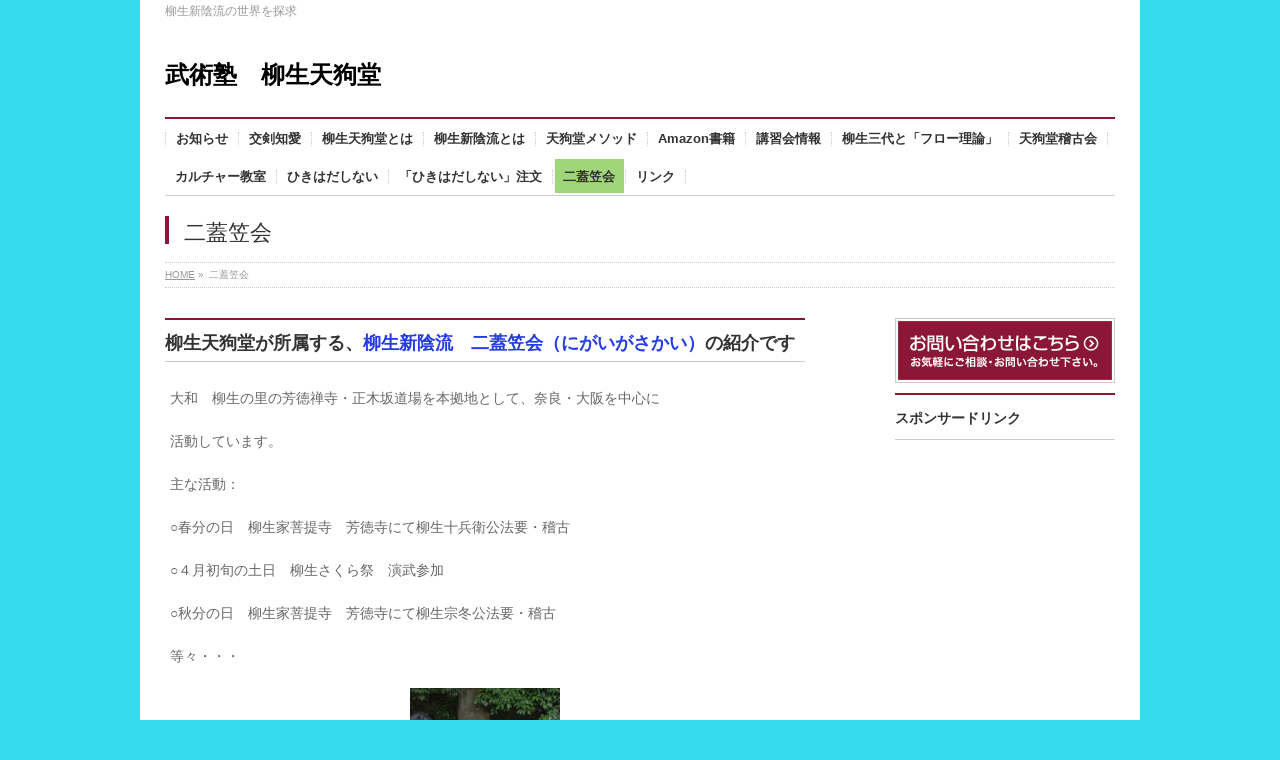

--- FILE ---
content_type: text/html; charset=UTF-8
request_url: http://yagyutengudo.net/nigaigasakai/
body_size: 28140
content:
<!DOCTYPE html>
<!--[if IE]>
<meta http-equiv="X-UA-Compatible" content="edge" />
<![endif]-->
<html xmlns:fb="http://ogp.me/ns/fb#" lang="ja">
<head>
<meta charset="UTF-8" />
<meta name="viewport" content="width=device-width, user-scalable=yes, maximum-scale=1.0, minimum-scale=1.0">
<title>二蓋笠会 | 武術塾　柳生天狗堂</title>
<meta name="description" content="柳生天狗堂が所属する、柳生新陰流　二蓋笠会（にがいがさかい）の紹介です 大和　柳生の里の芳徳禅寺・正木坂道場を本拠地として、奈良・大阪を中心に  活動しています。  主な活動：  ○春分の日　柳生家菩提寺　芳徳寺にて柳生十兵衛公法要・稽古  ○４月初旬の土日　柳生さくら祭　演武参加  ○秋分の日　柳生家菩提寺　芳徳寺にて柳生宗冬公法要・稽古  等々・・・  通常の稽古の日時は下記の通りです。  ☆柳生新陰流二蓋笠会の定例稽古  月４回　日曜日  ◎奈良道場　場所：　三笠公民館" />
<meta name="keywords" content="" />
<link rel="start" href="http://yagyutengudo.net" title="HOME" />
<meta property="og:site_name" content="武術塾　柳生天狗堂" />
<meta property="og:url" content="http://yagyutengudo.net/nigaigasakai/" />
<meta property="og:type" content="article" />
<meta property="og:title" content="二蓋笠会 | 武術塾　柳生天狗堂" />
<meta property="og:description" content="柳生天狗堂が所属する、柳生新陰流　二蓋笠会（にがいがさかい）の紹介です 大和　柳生の里の芳徳禅寺・正木坂道場を本拠地として、奈良・大阪を中心に  活動しています。  主な活動：  ○春分の日　柳生家菩提寺　芳徳寺にて柳生十兵衛公法要・稽古  ○４月初旬の土日　柳生さくら祭　演武参加  ○秋分の日　柳生家菩提寺　芳徳寺にて柳生宗冬公法要・稽古  等々・・・  通常の稽古の日時は下記の通りです。  ☆柳生新陰流二蓋笠会の定例稽古  月４回　日曜日  ◎奈良道場　場所：　三笠公民館" />

<link rel='dns-prefetch' href='//s0.wp.com' />
<link rel='dns-prefetch' href='//secure.gravatar.com' />
<link rel='dns-prefetch' href='//s.w.org' />
<link rel="alternate" type="application/rss+xml" title="武術塾　柳生天狗堂 &raquo; フィード" href="http://yagyutengudo.net/feed/" />
<link rel="alternate" type="application/rss+xml" title="武術塾　柳生天狗堂 &raquo; コメントフィード" href="http://yagyutengudo.net/comments/feed/" />
		<script type="text/javascript">
			window._wpemojiSettings = {"baseUrl":"https:\/\/s.w.org\/images\/core\/emoji\/11.2.0\/72x72\/","ext":".png","svgUrl":"https:\/\/s.w.org\/images\/core\/emoji\/11.2.0\/svg\/","svgExt":".svg","source":{"concatemoji":"http:\/\/yagyutengudo.net\/wp-includes\/js\/wp-emoji-release.min.js?ver=5.1.19"}};
			!function(e,a,t){var n,r,o,i=a.createElement("canvas"),p=i.getContext&&i.getContext("2d");function s(e,t){var a=String.fromCharCode;p.clearRect(0,0,i.width,i.height),p.fillText(a.apply(this,e),0,0);e=i.toDataURL();return p.clearRect(0,0,i.width,i.height),p.fillText(a.apply(this,t),0,0),e===i.toDataURL()}function c(e){var t=a.createElement("script");t.src=e,t.defer=t.type="text/javascript",a.getElementsByTagName("head")[0].appendChild(t)}for(o=Array("flag","emoji"),t.supports={everything:!0,everythingExceptFlag:!0},r=0;r<o.length;r++)t.supports[o[r]]=function(e){if(!p||!p.fillText)return!1;switch(p.textBaseline="top",p.font="600 32px Arial",e){case"flag":return s([55356,56826,55356,56819],[55356,56826,8203,55356,56819])?!1:!s([55356,57332,56128,56423,56128,56418,56128,56421,56128,56430,56128,56423,56128,56447],[55356,57332,8203,56128,56423,8203,56128,56418,8203,56128,56421,8203,56128,56430,8203,56128,56423,8203,56128,56447]);case"emoji":return!s([55358,56760,9792,65039],[55358,56760,8203,9792,65039])}return!1}(o[r]),t.supports.everything=t.supports.everything&&t.supports[o[r]],"flag"!==o[r]&&(t.supports.everythingExceptFlag=t.supports.everythingExceptFlag&&t.supports[o[r]]);t.supports.everythingExceptFlag=t.supports.everythingExceptFlag&&!t.supports.flag,t.DOMReady=!1,t.readyCallback=function(){t.DOMReady=!0},t.supports.everything||(n=function(){t.readyCallback()},a.addEventListener?(a.addEventListener("DOMContentLoaded",n,!1),e.addEventListener("load",n,!1)):(e.attachEvent("onload",n),a.attachEvent("onreadystatechange",function(){"complete"===a.readyState&&t.readyCallback()})),(n=t.source||{}).concatemoji?c(n.concatemoji):n.wpemoji&&n.twemoji&&(c(n.twemoji),c(n.wpemoji)))}(window,document,window._wpemojiSettings);
		</script>
		<style type="text/css">
img.wp-smiley,
img.emoji {
	display: inline !important;
	border: none !important;
	box-shadow: none !important;
	height: 1em !important;
	width: 1em !important;
	margin: 0 .07em !important;
	vertical-align: -0.1em !important;
	background: none !important;
	padding: 0 !important;
}
</style>
	<link rel='stylesheet' id='theme-css'  href='http://yagyutengudo.net/wp-content/plugins/biz-vektor-neat/css/neat.css?ver=2013-10-19' type='text/css' media='all' />
<link rel='stylesheet' id='wp-block-library-css'  href='http://yagyutengudo.net/wp-includes/css/dist/block-library/style.min.css?ver=5.1.19' type='text/css' media='all' />
<link rel='stylesheet' id='contact-form-7-css'  href='http://yagyutengudo.net/wp-content/plugins/contact-form-7/includes/css/styles.css?ver=5.1.3' type='text/css' media='all' />
<link rel='stylesheet' id='jetpack_css-css'  href='http://yagyutengudo.net/wp-content/plugins/jetpack/css/jetpack.css?ver=7.3.5' type='text/css' media='all' />
<script type='text/javascript' src='http://yagyutengudo.net/wp-includes/js/jquery/jquery.js?ver=1.12.4'></script>
<script type='text/javascript' src='http://yagyutengudo.net/wp-includes/js/jquery/jquery-migrate.min.js?ver=1.4.1'></script>
<script type='text/javascript'>
jQuery(document).ready(function() {
	jQuery(".f5bad4d4e0b5dbb39cf91a47eb4577c2").click(function() {
		jQuery.post(
			"https://yagyutengudo.net/wp-admin/admin-ajax.php", {
				"action": "quick_adsense_onpost_ad_click",
				"quick_adsense_onpost_ad_index": jQuery(this).attr("data-index"),
				"quick_adsense_nonce": "8bbc71ca6f",
			}, function(response) { }
		);
	});
});
</script>
<script type='text/javascript' src='http://yagyutengudo.net/wp-content/themes/biz-vektor/js/master.js?ver=20130708'></script>
<link rel='https://api.w.org/' href='http://yagyutengudo.net/wp-json/' />
<link rel="EditURI" type="application/rsd+xml" title="RSD" href="https://yagyutengudo.net/xmlrpc.php?rsd" />
<link rel="wlwmanifest" type="application/wlwmanifest+xml" href="http://yagyutengudo.net/wp-includes/wlwmanifest.xml" /> 
<link rel="canonical" href="http://yagyutengudo.net/nigaigasakai/" />
<link rel='shortlink' href='https://wp.me/P4B2N5-2m' />
<link rel="alternate" type="application/json+oembed" href="http://yagyutengudo.net/wp-json/oembed/1.0/embed?url=http%3A%2F%2Fyagyutengudo.net%2Fnigaigasakai%2F" />
<link rel="alternate" type="text/xml+oembed" href="http://yagyutengudo.net/wp-json/oembed/1.0/embed?url=http%3A%2F%2Fyagyutengudo.net%2Fnigaigasakai%2F&#038;format=xml" />
<style type="text/css">
a { color:#243be5; }

#searchform input[type=submit],
p.form-submit input[type=submit],
form#searchform input#searchsubmit,
#content form input.wpcf7-submit,
#confirm-button input,
a.btn,
.linkBtn a,
input[type=button],
input[type=submit] { background-color: #8c1635; }

#headContactTel { color:#8c1635; }

#gMenu .assistive-text { background-color:#8c1635; }
#gMenu .menu { border-top-color:#8c1635; }
#gMenu .menu li:hover { background-color:#a0d67a; }
#gMenu .menu li a span { color:#8c1635; }


#gMenu .menu li:hover li a:hover,
#gMenu .menu li.current_page_item,
#gMenu .menu li.current_page_ancestor,
#gMenu .menu li.current-page-ancestor,
#gMenu .menu li.current_page_item li a:hover,
#gMenu .menu li.current-menu-ancestor li a:hover,
#gMenu .menu li.current-page-ancestor li a:hover,
#gMenu .menu li.current_page_ancestor li a:hover { background-color:#a0d67a;}

#pageTitBnr #pageTitInner #pageTit { border-left-color:#8c1635; }

#sideTower li#sideContact.sideBnr a,
#content .infoList .rssBtn a,
form#searchform input#searchsubmit { background-color: #8c1635; }

#sideTower li#sideContact.sideBnr a:hover,
#content .infoList .rssBtn a:hover,
form#searchform input#searchsubmit:hover { background-color: #243be5; }


#content h2,
#content h1.contentTitle,
#content h1.entryPostTitle ,
#sideTower .localHead { border-top-color:#8c1635; }

#content table th { background-color:#a0d67a; }
#content table thead th { background-color:#a0d67a; }

#content .mainFootContact p.mainFootTxt span.mainFootTel { color:#8c1635; }
#content .mainFootContact .mainFootBt a { background-color: #8c1635; }
#content .mainFootContact .mainFootBt a:hover { background-color: #243be5; }

#content .child_page_block h4 a { border-left-color:#8c1635; }

#content .infoList .infoCate a { border-color:#243be5; color:#243be5 }
#content .infoList .infoCate a:hover { background-color: #243be5; }

.paging span,
.paging a	{ color:#8c1635; border-color:#8c1635; }
.paging span.current,
.paging a:hover	{ background-color:#8c1635; }

	/* アクティブのページ */
#sideTower .sideWidget li a:hover,
#sideTower .sideWidget li.current_page_item a,
#sideTower .sideWidget li.current-cat a	{ color:#8c1635; background-color: #a0d67a;}
	/* 親がアクティブの子ページ（リセットする） */
#sideTower .sideWidget li.current-cat li a,
#sideTower .sideWidget li.current_page_item li a	{ color:#666;background-color:inherit; }
	/* 親がアクティブの子ページhover */
#sideTower .sideWidget li.current-cat li a:hover,
#sideTower .sideWidget li.current_page_item li a:hover	{ color:#8c1635; background-color: #a0d67a; }
	/* 子がアクティブのページ */
#sideTower .sideWidget li li.current-cat a,
#sideTower .sideWidget li li.current_page_item a { color:#8c1635; background-color: #a0d67a; }
	/* 子がアクティブの孫ページ（リセットする） */
#sideTower .sideWidget li li.current-cat li a,
#sideTower .sideWidget li li.current_page_item li a { color:#666;background-color:inherit; }
	/* 子がアクティブの孫ページhover */
#sideTower .sideWidget li li.current-cat li a:hover,
#sideTower .sideWidget li li.current_page_item li a:hover { color:#8c1635; background-color: #a0d67a; }

#pagetop a { background-color: #8c1635; }
#pagetop a:hover { background-color: #243be5; }
.moreLink a { background-color: #8c1635; }
.moreLink a:hover { background-color: #243be5; }

#topPr h3 a { border-left-color:#8c1635; }

</style>


	
<link rel='dns-prefetch' href='//v0.wordpress.com'/>
	<style type="text/css">
	/*-------------------------------------------*/
	/*	font
	/*-------------------------------------------*/
	h1,h2,h3,h4,h4,h5,h6,
	#header #site-title,
	#pageTitBnr #pageTitInner #pageTit,
	#content .leadTxt,
	#sideTower .localHead {font-family: "ヒラギノ角ゴ Pro W3","Hiragino Kaku Gothic Pro","メイリオ",Meiryo,Osaka,"ＭＳ Ｐゴシック","MS PGothic",sans-serif ; }
	#pageTitBnr #pageTitInner #pageTit { font-weight:lighter; }
	#gMenu .menu li a strong {font-family: "ヒラギノ角ゴ Pro W3","Hiragino Kaku Gothic Pro","メイリオ",Meiryo,Osaka,"ＭＳ Ｐゴシック","MS PGothic",sans-serif ; }
	</style>
		<style type="text/css">
	/*-------------------------------------------*/
	/*	sidebar child menu display
	/*-------------------------------------------*/
#sideTower	ul.localNavi ul.children	{ display:none; }
#sideTower	ul.localNavi li.current_page_ancestor	ul.children,
#sideTower	ul.localNavi li.current_page_item		ul.children,
#sideTower	ul.localNavi li.current-cat				ul.children{ display:block; }
	</style>
	<link href="http://fonts.googleapis.com/css?family=Droid+Sans:700|Lato:900|Anton" rel="stylesheet" type="text/css" />
<link rel="stylesheet" id="bizvektor-option-css"  href="http://yagyutengudo.net/wp-content/themes/biz-vektor/css/style_bizvektor_options.css" type="text/css" media="all" />
<link rel="stylesheet" id="bizvektor-sns-css"  href="http://yagyutengudo.net/wp-content/themes/biz-vektor/css/style_bizvektor_sns.css" type="text/css" media="all" />
<link rel="pingback" href="http://yagyutengudo.net/xmlrpc.php" />
<style type="text/css" id="custom-background-css">
body.custom-background { background-color: #34daed; }
</style>
	
<!-- Jetpack Open Graph Tags -->
<meta property="og:type" content="article" />
<meta property="og:title" content="二蓋笠会" />
<meta property="og:url" content="http://yagyutengudo.net/nigaigasakai/" />
<meta property="og:description" content="柳生天狗堂が所属する、柳生新陰流　二蓋笠会（にがいがさかい）の紹介です 大和　柳生の里の芳徳禅寺・正木坂道場を&hellip;" />
<meta property="article:published_time" content="2014-04-10T09:16:30+00:00" />
<meta property="article:modified_time" content="2025-09-04T02:37:33+00:00" />
<meta property="og:site_name" content="武術塾　柳生天狗堂" />
<meta property="og:image" content="https://s0.wp.com/i/blank.jpg" />
<meta property="og:locale" content="ja_JP" />
<meta name="twitter:text:title" content="二蓋笠会" />
<meta name="twitter:card" content="summary" />

<!-- End Jetpack Open Graph Tags -->
<!--[if lte IE 8]>
<link rel="stylesheet" type="text/css" media="all" href="http://yagyutengudo.net/wp-content/plugins/biz-vektor-neat/css/neat_old_ie.css" />
<![endif]-->
<link rel="stylesheet" type="text/css" media="all" href="http://yagyutengudo.net/wp-content/themes/biz-vektor/style.css" />
</head>

<body class="page-template-default page page-id-146 custom-background ">
<div id="fb-root"></div>
<script>(function(d, s, id) {
  var js, fjs = d.getElementsByTagName(s)[0];
  if (d.getElementById(id)) return;
  js = d.createElement(s); js.id = id;
  js.src = "//connect.facebook.net/ja_JP/all.js#xfbml=1&appId=";
  fjs.parentNode.insertBefore(js, fjs);
}(document, 'script', 'facebook-jssdk'));</script>
<div id="wrap">
<!-- [ #headerTop ] -->
<div id="headerTop">
<div class="innerBox">
<div id="site-description">柳生新陰流の世界を探求</div>
</div>
</div><!-- [ /#headerTop ] -->

<!-- [ #header ] -->
<div id="header">
<div id="headerInner" class="innerBox">
<!-- [ #headLogo ] -->
<div id="site-title">
<a href="http://yagyutengudo.net/" title="武術塾　柳生天狗堂" rel="home">
武術塾　柳生天狗堂</a>
</div>
<!-- [ #headLogo ] -->

<!-- [ #headContact ] -->
<!-- [ /#headContact ] -->


</div>
<!-- #headerInner -->
</div>
<!-- [ /#header ] -->


<!-- [ #gMenu ] -->
<div id="gMenu" class="itemClose" onclick="showHide('gMenu');">
<div id="gMenuInner" class="innerBox">
<h3 class="assistive-text"><span>MENU</span></h3>
<div class="skip-link screen-reader-text"><a href="#content" title="メニューを飛ばす">メニューを飛ばす</a></div>
<div class="menu-%e5%a4%a9%e7%8b%97%e5%a0%82%e3%83%a1%e3%82%bd%e3%83%83%e3%83%89-container"><ul id="menu-%e5%a4%a9%e7%8b%97%e5%a0%82%e3%83%a1%e3%82%bd%e3%83%83%e3%83%89-1" class="menu"><li id="menu-item-346" class="menu-item menu-item-type-post_type menu-item-object-page"><a href="http://yagyutengudo.net/oshirase/"><strong>お知らせ</strong></a></li>
<li id="menu-item-344" class="menu-item menu-item-type-post_type menu-item-object-page menu-item-home"><a href="http://yagyutengudo.net/"><strong>交剣知愛</strong></a></li>
<li id="menu-item-517" class="menu-item menu-item-type-post_type menu-item-object-page"><a href="http://yagyutengudo.net/whatisyagyutengudo/"><strong>柳生天狗堂とは</strong></a></li>
<li id="menu-item-345" class="menu-item menu-item-type-post_type menu-item-object-page"><a href="http://yagyutengudo.net/yagyuryutoha/"><strong>柳生新陰流とは</strong></a></li>
<li id="menu-item-351" class="menu-item menu-item-type-post_type menu-item-object-page"><a href="http://yagyutengudo.net/tengudo-method/"><strong>天狗堂メソッド</strong></a></li>
<li id="menu-item-502" class="menu-item menu-item-type-post_type menu-item-object-page"><a href="http://yagyutengudo.net/tengudomethod-amazonebook/"><strong>Amazon書籍</strong></a></li>
<li id="menu-item-436" class="menu-item menu-item-type-post_type menu-item-object-page"><a href="http://yagyutengudo.net/tokyokoushuukai20230428-29/"><strong>講習会情報</strong></a></li>
<li id="menu-item-335" class="menu-item menu-item-type-post_type menu-item-object-page"><a href="http://yagyutengudo.net/flow/"><strong>柳生三代と「フロー理論」</strong></a></li>
<li id="menu-item-338" class="menu-item menu-item-type-post_type menu-item-object-page"><a href="http://yagyutengudo.net/keikokai/"><strong>天狗堂稽古会</strong></a></li>
<li id="menu-item-340" class="menu-item menu-item-type-post_type menu-item-object-page"><a href="http://yagyutengudo.net/cultureclass/"><strong>カルチャー教室</strong></a></li>
<li id="menu-item-342" class="menu-item menu-item-type-post_type menu-item-object-page"><a href="http://yagyutengudo.net/hikihadashinai/"><strong>ひきはだしない</strong></a></li>
<li id="menu-item-343" class="menu-item menu-item-type-post_type menu-item-object-page"><a href="http://yagyutengudo.net/hikihadashinai/shinaichumon/"><strong>「ひきはだしない」注文</strong></a></li>
<li id="menu-item-339" class="menu-item menu-item-type-post_type menu-item-object-page current-menu-item page_item page-item-146 current_page_item"><a href="http://yagyutengudo.net/nigaigasakai/"><strong>二蓋笠会</strong></a></li>
<li id="menu-item-337" class="menu-item menu-item-type-post_type menu-item-object-page"><a href="http://yagyutengudo.net/link/"><strong>リンク</strong></a></li>
</ul></div></div><!-- [ /#gMenuInner ] -->
</div>
<!-- [ /#gMenu ] -->

<div id="pageTitBnr">
<div class="innerBox">
<div id="pageTitInner">
<h1 id="pageTit">二蓋笠会</h1>
</div><!-- [ /#pageTitInner ] -->
</div>
</div><!-- [ /#pageTitBnr ] -->
<!-- [ #panList ] -->
<div id="panList">
<div id="panListInner" class="innerBox">
<ul><li id="panHome"><a href="http://yagyutengudo.net">HOME</a> &raquo; </li><li>二蓋笠会</li></ul></div>
</div>
<!-- [ /#panList ] -->

<div id="main">
<!-- [ #container ] -->
<div id="container" class="innerBox">
<!-- [ #content ] -->
<div id="content">

<div id="post-146" class="entry-content">
	<h2>柳生天狗堂が所属する、<a title="柳生新陰流二蓋笠会" href="http://yagyushinkageryu.com" target="_blank" rel="noopener noreferrer">柳生新陰流　二蓋笠会（にがいがさかい）</a>の紹介です</h2>
<p>大和　柳生の里の芳徳禅寺・正木坂道場を本拠地として、奈良・大阪を中心に</p>
<p>活動しています。</p>
<p>主な活動：</p>
<p>○春分の日　柳生家菩提寺　芳徳寺にて柳生十兵衛公法要・稽古</p>
<p>○４月初旬の土日　柳生さくら祭　演武参加</p>
<p>○秋分の日　柳生家菩提寺　芳徳寺にて柳生宗冬公法要・稽古</p>
<p>等々・・・</p>
<p style="text-align: center;"><img class="size-thumbnail wp-image-158 aligncenter" style="font-size: 14px;" src="http://yagyutengudo.net/wp-content/uploads/2014/04/DSC_0246-150x150.jpg" alt="DSC_0246" width="150" height="150" srcset="https://yagyutengudo.net/wp-content/uploads/2014/04/DSC_0246-150x150.jpg 150w, https://yagyutengudo.net/wp-content/uploads/2014/04/DSC_0246-200x200.jpg 200w" sizes="(max-width: 150px) 100vw, 150px" /></p>
<p>通常の稽古の日時は下記の通りです。</p>
<p><span style="color: #333300;"><strong>☆柳生新陰流二蓋笠会の定例稽古</strong></span></p>
<p><strong>月４回　日曜日</strong></p>
<p><span style="color: #3366ff;"><strong>◎奈良道場　場所：　<a title="三笠公民館" href="https://www.google.co.jp/maps/place/奈良市立公民館・集会場三笠公民館/@34.6840171,135.8098964,17z/data=!4m5!1m2!2m1!1z5LiJ56yg5YWs5rCR6aSo!3m1!1s0x0:0x4466c49cb1ceb434" target="_blank" rel="noopener noreferrer">三笠公民館</a></strong></span>　（奈良市大宮町四丁目313-3）<br />
<span style="color: #ff0000;"><strong>稽古時間：　日曜日　１７：００～２０：００</strong></span></p>
<p>（＊第５日曜日のある場合は、稽古はお休みの場合があります）</p>
<p><strong><span style="font-size: 14px;">見学はいつでも可能ですが、稽古日が変更になる場合がございますので、</span></strong></p>
<p><strong><span style="font-size: 14px;">見学希望の方は柳生天狗堂まで事前に<span style="color: #003300;"><a title="柳生天狗堂メール" href="mailto:yagyutengudo@mac.com" target="_blank" rel="noopener noreferrer"><span style="color: #003300;">メール</span></a></span>にてご連絡下さい。</span></strong></p>
<p><span style="color: #000080;"><strong>その他、二蓋笠会に関する詳しい内容は、<span style="color: #ff6600;"><a title="柳生新陰流二蓋笠会ホームページ" href="http://yagyushinkageryu.com" target="_blank" rel="noopener noreferrer"><span style="color: #ff6600;">二蓋笠会ホームページ</span></a></span>をご覧ください。</strong></span></p>
<div class="f5bad4d4e0b5dbb39cf91a47eb4577c2" data-index="3" style="float: none; margin:20px 0 20px 0; text-align:center;">
スポンサードリンク<br />
<script async src="//pagead2.googlesyndication.com/pagead/js/adsbygoogle.js"></script>
<!-- 武術塾3 -->
<ins class="adsbygoogle"
     style="display:block"
     data-ad-client="ca-pub-5680386892799464"
     data-ad-slot="1381219199"
     data-ad-format="auto"></ins>
<script>
(adsbygoogle = window.adsbygoogle || []).push({});
</script>
</div>

<div style="font-size: 0px; height: 0px; line-height: 0px; margin: 0; padding: 0; clear: both;"></div>	</div><!-- .entry-content -->


<div class="mainFoot">
<div class="mainFootInner">
<!-- [ .mainFootContact ] --> 
<div class="mainFootContact"> 
<p class="mainFootTxt">
<span class="mainFootCatch">詳細はメールにてお問い合わせください</span>
</p>
<div class="mainFootBt"><a href="http://yagyutengudo.net/toiawase/">
	<img src="http://yagyutengudo.net/wp-content/themes/biz-vektor/images/bt_contact_ja.png" alt="メールでお問い合わせはこちら" /></a>
</div> 
</div> 
<!-- [ /.mainFootContact ] -->
</div>
</div>


</div>
<!-- [ /#content ] -->

<!-- [ #sideTower ] -->
<div id="sideTower">
	<ul>
<li class="sideBnr" id="sideContact"><a href="http://yagyutengudo.net/toiawase/"><img src="http://yagyutengudo.net/wp-content/themes/biz-vektor/images/bnr_contact_ja.png" alt="メールでお問い合わせはこちら"></a></li>
</ul>
<div class="sideWidget" id="text-3" class="widget widget_text"><h3 class="localHead">スポンサードリンク</h3>			<div class="textwidget"><p><script async src="//pagead2.googlesyndication.com/pagead/js/adsbygoogle.js"></script><br />
<!-- 武術塾2 --><br />
<ins class="adsbygoogle"
     style="display:block"
     data-ad-client="ca-pub-5680386892799464"
     data-ad-slot="2997553199"
     data-ad-format="auto"></ins><br />
<script>
(adsbygoogle = window.adsbygoogle || []).push({});
</script></p>
</div>
		</div></div>
<!-- [ /#sideTower ] -->
</div>
<!-- [ /#container ] -->

</div><!-- #main -->

<!-- [ #footerSection ] -->
<div id="footerSection">
	<div id="pagetop">
	<div id="pagetopInner" class="innerBox">
	<a href="#wrap">PAGETOP</a>
	</div>
	</div>

	<div id="footMenu">
	<div id="footMenuInner" class="innerBox">
		</div>
	</div>

	<!-- [ #footer ] -->
	<div id="footer">
	<!-- [ #footerInner ] -->
	<div id="footerInner" class="innerBox">
		<dl id="footerOutline">
		<dt><img src="http://yagyutengudo.net/wp-content/uploads/2013/12/われもこうに雀（mb）.jpg" alt="武術塾　柳生天狗堂" /></dt>
		<dd>
		柳生天狗堂<br />
<br />
メール：　<a href="mailto:yagyutengudo@mac.com">yagyutengudo@mac.com</a><br />
		</dd>
		</dl>
		<!-- [ #footerSiteMap ] -->
		<div id="footerSiteMap">
		<div class="menu-%e3%83%95%e3%83%83%e3%82%bf%e3%83%bc%e3%83%a1%e3%83%8b%e3%83%a5%e3%83%bc-container"><ul id="menu-%e3%83%95%e3%83%83%e3%82%bf%e3%83%bc%e3%83%a1%e3%83%8b%e3%83%a5%e3%83%bc" class="menu"><li id="menu-item-105" class="menu-item menu-item-type-post_type menu-item-object-page menu-item-105"><a href="http://yagyutengudo.net/sitemap/">サイトマップ</a></li>
<li id="menu-item-135" class="menu-item menu-item-type-post_type menu-item-object-page menu-item-135"><a href="http://yagyutengudo.net/tokuteishoutorihiki/">特定商取引法に関する表示</a></li>
<li id="menu-item-136" class="menu-item menu-item-type-post_type menu-item-object-page menu-item-136"><a href="http://yagyutengudo.net/kojinjoho/">個人情報の取り扱い</a></li>
</ul></div>		</div>
		<!-- [ /#footerSiteMap ] -->
	</div>
	<!-- [ /#footerInner ] -->
	</div>
	<!-- [ /#footer ] -->

	<!-- [ #siteBottom ] -->
	<div id="siteBottom">
	<div id="siteBottomInner" class="innerBox">
	<div id="copy">Copyright &copy; <a href="http://yagyutengudo.net/" rel="home">武術塾　柳生天狗堂</a> All Rights Reserved.</div><div id="powerd">Powered by <a href="https://ja.wordpress.org/">WordPress</a> &amp; <a href="http://bizVektor.com" target="_blank" title="無料WordPressテーマ BizVektor(ビズベクトル)">BizVektor Theme</a> by <a href="http://www.vektor-inc.co.jp" target="_blank" title="株式会社ベクトル -ウェブサイト制作・WordPressカスタマイズ- [ 愛知県名古屋市 ]">Vektor,Inc.</a> technology.</div>	</div>
	</div>
	<!-- [ /#siteBottom ] -->
</div>
<!-- [ /#footerSection ] -->
</div>
<!-- [ /#wrap ] -->
	<div style="display:none">
	</div>
<script type='text/javascript' src='http://yagyutengudo.net/wp-includes/js/comment-reply.min.js?ver=5.1.19'></script>
<script type='text/javascript'>
/* <![CDATA[ */
var wpcf7 = {"apiSettings":{"root":"http:\/\/yagyutengudo.net\/wp-json\/contact-form-7\/v1","namespace":"contact-form-7\/v1"}};
/* ]]> */
</script>
<script type='text/javascript' src='http://yagyutengudo.net/wp-content/plugins/contact-form-7/includes/js/scripts.js?ver=5.1.3'></script>
<script type='text/javascript' src='https://s0.wp.com/wp-content/js/devicepx-jetpack.js?ver=202603'></script>
<script type='text/javascript' src='https://secure.gravatar.com/js/gprofiles.js?ver=2026Janaa'></script>
<script type='text/javascript'>
/* <![CDATA[ */
var WPGroHo = {"my_hash":""};
/* ]]> */
</script>
<script type='text/javascript' src='http://yagyutengudo.net/wp-content/plugins/jetpack/modules/wpgroho.js?ver=5.1.19'></script>
<script type='text/javascript' src='http://yagyutengudo.net/wp-includes/js/wp-embed.min.js?ver=5.1.19'></script>
<script type='text/javascript' src='https://stats.wp.com/e-202603.js' async='async' defer='defer'></script>
<script type='text/javascript'>
	_stq = window._stq || [];
	_stq.push([ 'view', {v:'ext',j:'1:7.3.5',blog:'67934211',post:'146',tz:'9',srv:'yagyutengudo.net'} ]);
	_stq.push([ 'clickTrackerInit', '67934211', '146' ]);
</script>

<!-- GooglePlusOne -->
<script type="text/javascript" src="https://apis.google.com/js/plusone.js">
  {lang: 'ja'}
</script>
<!-- /GooglePlusOne -->
</body>
</html>

--- FILE ---
content_type: text/html; charset=utf-8
request_url: https://www.google.com/recaptcha/api2/aframe
body_size: 267
content:
<!DOCTYPE HTML><html><head><meta http-equiv="content-type" content="text/html; charset=UTF-8"></head><body><script nonce="8ZoCOTDhtSJHaM9mSc8URQ">/** Anti-fraud and anti-abuse applications only. See google.com/recaptcha */ try{var clients={'sodar':'https://pagead2.googlesyndication.com/pagead/sodar?'};window.addEventListener("message",function(a){try{if(a.source===window.parent){var b=JSON.parse(a.data);var c=clients[b['id']];if(c){var d=document.createElement('img');d.src=c+b['params']+'&rc='+(localStorage.getItem("rc::a")?sessionStorage.getItem("rc::b"):"");window.document.body.appendChild(d);sessionStorage.setItem("rc::e",parseInt(sessionStorage.getItem("rc::e")||0)+1);localStorage.setItem("rc::h",'1768763798264');}}}catch(b){}});window.parent.postMessage("_grecaptcha_ready", "*");}catch(b){}</script></body></html>